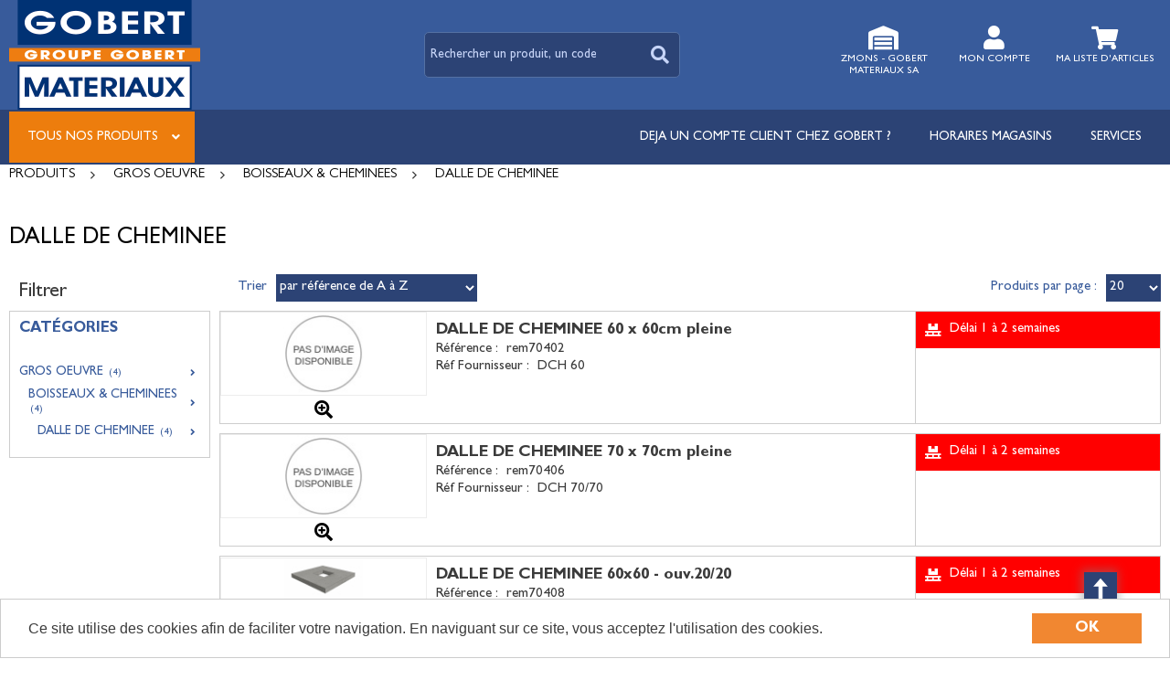

--- FILE ---
content_type: text/html; charset=UTF-8
request_url: https://gobert.groupegobert.com/categorie/dalle-de-cheminee-a_46_05
body_size: 10753
content:
<!DOCTYPE html>
<html  lang="fr" dir="ltr" prefix="content: http://purl.org/rss/1.0/modules/content/  dc: http://purl.org/dc/terms/  foaf: http://xmlns.com/foaf/0.1/  og: http://ogp.me/ns#  rdfs: http://www.w3.org/2000/01/rdf-schema#  schema: http://schema.org/  sioc: http://rdfs.org/sioc/ns#  sioct: http://rdfs.org/sioc/types#  skos: http://www.w3.org/2004/02/skos/core#  xsd: http://www.w3.org/2001/XMLSchema# ">
<head>
  <meta charset="utf-8" />
<style>/* @see https://github.com/aFarkas/lazysizes#broken-image-symbol */.js img.lazyload:not([src]) { visibility: hidden; }/* @see https://github.com/aFarkas/lazysizes#automatically-setting-the-sizes-attribute */.js img.lazyloaded[data-sizes=auto] { display: block; width: 100%; }</style>
<meta name="MobileOptimized" content="width" />
<meta name="HandheldFriendly" content="true" />
<meta name="viewport" content="width=device-width, initial-scale=1.0" />
<link rel="canonical" href="https://gobert.groupegobert.com/categorie/gros-oeuvre/boisseaux-a-cheminees/dalle-de-cheminee-a_46_05" />
<meta name="title" content="DALLE DE CHEMINEE" />
<meta name="description" content="DALLE DE CHEMINEE" />
<meta name="robots" content="index,follow" />
<link rel="shortcut icon" href="/themes/custom/oec_custom/gobert_front/img/favicon.png" type="image/png" />

  <title>DALLE DE CHEMINEE | Open e-commerce</title>
  <meta name="viewport" content="width=device-width, height=device-height, initial-scale=1.0, minimum-scale=1.0, shrink-to-fit=no">
  <meta http-equiv="X-UA-Compatible" content="IE=edge"/><link rel="stylesheet" media="all" href="/ressources/drupal/files/css/css_XIanG8xhcrluI1AucW_mHTAuY84KcR0X4gppAHKYF9Q.css" />
<link rel="stylesheet" media="all" href="/ressources/drupal/files/css/css_p137zHcyyGqkdZxDli_8Kj1ZI99yUCy8VhbpjpPck3Y.css" />
<link rel="stylesheet" media="print" href="/ressources/drupal/files/css/css_cqEfAtMPqMmKOnK5w_wft_FiAuGLUvxvp_ydtxT1h2c.css" />
<link rel="stylesheet" media="all" href="/ressources/drupal/files/css/css_XhIy_L4SOl493nR6bwJue7dNU-m3pqyvL19NfINHeOQ.css" />

  
<!--[if lte IE 8]>
<script src="/ressources/drupal/files/js/js_VtafjXmRvoUgAzqzYTA3Wrjkx9wcWhjP0G4ZnnqRamA.js"></script>
<![endif]-->

</head><body role="document" class="user-logged-out page--module categorie">
  <a href="#main-content" class="visually-hidden focusable">Aller au contenu principal</a>
  
    <div class="dialog-off-canvas-main-canvas" data-off-canvas-main-canvas>
    <div id="app">
  <div class="layout-container" id="oecContent">
          <header class="header-site">                          <div class="header">
            <div class="content flex-fJbetween-fAcenter">
                                <div class="logo" role="banner">
                    <a href="/" title="Accueil Open e-commerce" rel="home" class="flex-fJstart-fAcenter retourAccueil">
              <img src="/themes/custom/oec_custom/gobert_front/img/logo.png" alt="Logo Open e-commerce"/>
        <span class="titre">Open e-commerce</span>
        <span class="slogan"></span>
      </a>      </div>
<div id="block_recherche">
              <the-search inline-template :trigger-recherche="3">
    <div>
      <form class="openweb-recherche-form blockForm" data-drupal-selector="openweb-recherche-form" action="/recherche" method="GET" id="openweb-recherche-form" accept-charset="UTF-8">
  <div class="recherche flex-fJstart-fAcenter">
    <div class="js-form-item form-item js-form-type-search form-item-query js-form-item-query form-no-label">
          <input title="Saisissez ce que vous voulez rechercher" autofocus="true" data-name="main-search" spellcheck="false" data-drupal-selector="edit-query" :value="searchToken" @input="evt=&gt;searchToken=evt.target.value" v-on:keyup="openModal()" type="search" id="edit-query" name="query" size="60" maxlength="60" placeholder="Rechercher un produit, un code EAN..." class="form-search required inputText" required="required" aria-required="true" />

        </div>
  <input autocomplete="off" data-drupal-selector="form-xzjlyatjg7c-o-f5ukp9fwbpi0f-qnvnzpao4n-ddxm" type="hidden" name="form_build_id" value="form-XzjLyATjg7c-o-F5uKp9fwBpi0F-qNVnzpAo4N_ddxM" />
  <input data-drupal-selector="edit-openweb-recherche-form" type="hidden" name="form_id" value="openweb_recherche_form" />
<div data-drupal-selector="edit-actions" class="form-actions js-form-wrapper form-wrapper" id="edit-actions">  <button class="icon-search button js-form-submit form-submit" data-drupal-selector="edit-submit" type="submit" id="edit-submit" name="op" value=""><span>Saisissez votre recherche</span></button>
</div>

</div>

</form>

      <div class="modal_recherche__container">
        <the-search-modal
          v-bind:search-token="searchToken"
          v-bind:show-modal="showModal"
          v-bind:labels="{&quot;placeholderSearch&quot;:&quot;Rechercher un produit, un code EAN...&quot;,&quot;titleSearch&quot;:&quot;Saisissez ce que vous voulez rechercher&quot;,&quot;buttonSearch&quot;:&quot;&lt;span&gt;Saisissez votre recherche&lt;\/span&gt;&quot;,&quot;labelSearch&quot;:&quot; &quot;,&quot;resultLink&quot;:&quot;Voir tous les r\u00e9sultats&quot;,&quot;productTitle&quot;:&quot;PRODUITS&quot;,&quot;categoryTitle&quot;:&quot;CATEGORIES&quot;,&quot;refLibelle&quot;:&quot;R\u00e9f\u00e9rence : &quot;,&quot;stockLibelle&quot;:&quot;Stock : : &quot;,&quot;variantLibelle&quot;:&quot;Cet article existe en plusieurs variantes&quot;,&quot;declinaisonLibelle&quot;:&quot;Cet article existe en plusieurs variantes&quot;,&quot;imageDefault&quot;:&quot;&lt;img src=\&quot;\/themes\/custom\/openweb_front\/img\/defaut_liste.jpg\t\&quot; alt=\&quot;Visuel \u00e0 venir\&quot; title=\&quot;Visuel \u00e0 venir\&quot; \/&gt;&quot;}"
          v-bind:param-array='{&quot;recherche_assistee&quot;:1,&quot;recherche_assistee_nb_char&quot;:&quot;3&quot;,&quot;SHOW_CODE_ARTICLE&quot;:true,&quot;SHOW_STOCK&quot;:&quot;picto&quot;}'
          v-bind:libelle-stock='{&quot;indisponible&quot;:&quot;D\u00e9lai 1 \u00e0 2 semaines&quot;,&quot;enstock&quot;:&quot;En stock&quot;,&quot;quantitelimitee&quot;:&quot;Quantit\u00e9 limit\u00e9e&quot;,&quot;surcommande&quot;:&quot;Sur commande uniquement&quot;}'
          v-if="showModal"
          @close="closeModal()"
        />
      </div>
    </div>
  </the-search>
</div>
  <div id="div_agence" class="divBloc">
      <div class="bloc flex-col-fJcenter-fAcenter icon-arrow-down blocOn">
      <span class="pixel_32 icon-home"></span>
              <p>ZMONS - GOBERT MATERIAUX SA</p>
          </div>
    <div class="blocDetail" id="bloc_agence" style="display: none">
      <span class="icon-cross"></span>
      <p class="txtcenter">
              Magasin :
        <b>Avenue de la Sapinette, 1          <br/>Grand Large - Port de Mons                                          <br/>7000 MONS        </b>
                      <br/><a href="tel:065/39.55.10" title="Télephone">
            <b>065/39.55.10</b></a>                                </p>
              <form class="grid-flex" name="formAgence"
              action="/choixAgence" method="POST">
          <p class="txtcenter">
            <label class="selectIcon icon-home" for="choixAgence">
              <select id="choixAgence" name="codeAgence"
                      onChange="javascript:document.forms[&#039;formAgence&#039;].submit();">
                                  <option
                    value="02">02 GHLIN - GOBERT MATERIAUX SA</option>
                                  <option
                    value="03">03 SOIGNIES - GOBERT MATERIAUX SA</option>
                                  <option
                    value="04">04 ROUCOURT - GOBERT MATERIAUX SA</option>
                                  <option
                    value="05">05 STREPY - GOBERT MATERIAUX SA</option>
                                  <option
                    value="06">06 NIVELLES - GOBERT MATERIAUX SA</option>
                                  <option
                    value="07">07 ANDERLECHT - GOBERT MATERIAUX SA</option>
                                  <option
                    value="08">08 TUBIZE - GOBERT MATERIAUX SA</option>
                                  <option
                    value="09">09 COLFONTAINE - GOBERT MATERIAUX SA</option>
                                  <option
                    value="11">11 MONTIGNIES - GOBERT MATERIAUX SA</option>
                                  <option
                    value="12">12 NOVILLE - GOBERT MATERIAUX SA</option>
                                  <option
                    value="13">13 WEGNEZ - GOBERT MATERIAUX SA</option>
                                  <option
                    value="14">14 NALINNES - GOBERT MATERIAUX SA</option>
                                  <option
                    value="15">15 ATH - GOBERT MATERIAUX SA</option>
                                  <option
                    value="16">16 PECQ - GOBERT MATERIAUX SA</option>
                                  <option
                    value="17">17 WAREMME - GOBERT MATERIAUX SA</option>
                                  <option
                    value="18">18 ANDENNE - GOBERT MATERIAUX SA</option>
                                  <option
                    value="01" selected="selected">ZMONS - GOBERT MATERIAUX SA</option>
                              </select><span class="flex-fJcenter-fAcenter icon-arrowdown"></span>
            </label>
          </p>
          <input type="hidden" name="actionForm" value="1"/>
                      <input name="urlFrom" type="hidden" value="https://gobert.groupegobert.com/categorie/a_46_05"/>
                  </form>
          </div>
  </div>

  <div id="div_connexion" class="divBloc">
    <div class="bloc flex-col-fJcenter-fAcenter icon-arrow-down blocOff" id="connexion">
      <span class="pixel_32 icon-profile"></span>
      <p>MON COMPTE</p>
    </div>
    <div class="blocDetail" id="bloc_connexion" style="display: none">
      <span class="icon-cross"></span>
      <form class="openweb-user-login-form blockForm" data-drupal-selector="openweb-user-login-form" action="/categorie/a_46_05?destination=/categorie/a_46_05" method="post" id="openweb-user-login-form" accept-charset="UTF-8">
  <div class="js-form-item form-item inputTextbox js-form-type-textfield form-item-name js-form-item-name">
      <label for="edit-name" class="js-form-required form-required">Identifiant</label>
          <input autocorrect="none" autocapitalize="none" spellcheck="false" class="identification form-text required inputText" data-drupal-selector="edit-name" type="text" id="edit-name" name="name" value="" size="15" maxlength="60" placeholder="Identifiant" required="required" aria-required="true" />

        </div>
<div class="js-form-item form-item js-form-type-password form-item-pass js-form-item-pass">
      <label for="edit-pass" class="js-form-required form-required">Mot de passe</label>
          <input class="identification form-text required" data-drupal-selector="edit-pass" type="password" id="edit-pass" name="pass" size="15" maxlength="128" placeholder="Mot de passe" required="required" aria-required="true" />

        </div>
  <input autocomplete="off" data-drupal-selector="form-194aludiu-t4ctbeeyt-qzkinizjfsm8rwhgqmel0ss" type="hidden" name="form_build_id" value="form-194AlUdiu_t4CtBeeYT_QZKINiZJFSm8RWHgQMel0ss" />
  <input data-drupal-selector="edit-openweb-user-login-form" type="hidden" name="form_id" value="openweb_user_login_form" />
<div data-drupal-selector="edit-actions" class="form-actions js-form-wrapper form-wrapper" id="edit-actions">      <button class="buttonIcon icon-login button js-form-submit form-submit" data-drupal-selector="edit-submit" type="submit" id="edit-submit" name="op" value="">Se connecter</button>
  </div>

</form>
<ul><li><a href="/user/password" title="Envoyer les instructions de réinitialisation par courriel." class="txtright">Mot de passe oublié ?</a></li></ul>
          </div>
  </div>


  <div id="div_panier" class="divBloc" xmlns="http://www.w3.org/1999/html">  <div class="bloc flex-col-fJcenter-fAcenter icon-arrow-down blocOff" id="selection_panier">
    <span class="pixel_32 icon-caddie"></span>    <p class="flex-col-fJbetween-fAcenter">
      <span class="caddyName">Ma liste d'articles</span></p>
  </div>
  <div class="blocDetail" id="bloc_panier" style="display: none">
    <span class="icon-cross"></span>
    <div class="flex-fJbetween-fAcenter">
              <span class="labelIcon"><span class="icon-caddie"></span></span>
                      </div>
    <div id="bloc_panierSelection" class="flex-col" style="display: none">
          </div>
    <div id="bloc_panierDetail" class="flex-col">
              <p class="noArticlePanier">Aucun article dans votre panier</p>
                        <form name="formPanier-" action="/openweb/redirect/produit_panier_ajoute"
            method="POST">
        <input type="hidden" name="valider" value="false"/>
        <input type="hidden" name="idPanier" value=""/>
        <div class="menu_liens flex-fJbetween-fAcenter">
          <a href="/panier" class="buttonIcon icon-caddie">Consulter</a>
                  </div>
      </form>
    </div>
  </div>
</div>



            </div>
          </div>
                          <div id="navigation">
            <div class="icon-nav flex-fJcenter-fAcenter" id="menuIcon"></div>
            <div id="menuNav">
              <nav id="menu">
                <div class="content flex-fJbetween-fAcenter" id="menuContent">
                                <div id="menuPLV" class="survol menuVT">
      <a id="show_catalogMenu"       class="flex-fJcenter-fAcenter navSite navSiteActive">Tous nos produits</a>
        <the-menu-categories inline-template
      v-bind:activites="[&quot;A&quot;,&quot;B&quot;,&quot;C&quot;,&quot;D&quot;,&quot;E&quot;,&quot;F&quot;,&quot;G&quot;,&quot;H&quot;,&quot;I&quot;,&quot;P&quot;,&quot;W&quot;]"
      v-bind:first-code="'A'"
      v-bind:current-code="'A'"
      v-bind:xml-data-version="4211"
      v-bind:cache-key="'5a9133d07add853d04833281ea7161a7'"
      v-bind:niveau-max="2"
      v-bind:plv-casse="'maj'"
      v-bind:plv-affichage="'VT'"
      v-bind:plv-ouverture="'survol'">
      <div id="catalogMenu" :class="'catalogMenu' + plvAffichage" v-show="plvAffichage == 'HZ'">
        <div :class="plvAffichage == 'HZ' ? 'flex-col-fJstart-fAstart' : 'flex-fJstart-fAstretch'">
          <span v-if="plvOuverture == 'clic' && plvAffichage == 'VT'" class="icon-cross pixel_32"
                v-on:click="toggle(plvAffichage)"></span>
          <div class="menuProduit_categories" :class="plvAffichage == 'HZ' ? 'flex-fJbetween-fAcenter' : ''">
                                                                <a  class="menu icon-arrow-right flex-fJstart-fAcenter menuActive" href="/categorie/gros-oeuvre-a"
                                                v-on:mouseover="loadSubMenu($event)" id="js_A"
                                :class="{ menuHover: this.activite === 'A' }"                title="GROS OEUVRE"><span>GROS OEUVRE </span>
              </a>
                                        <a  class="menu icon-arrow-right flex-fJstart-fAcenter" href="/categorie/plafonnage-enduits-exterieurs-b"
                                                v-on:mouseover="loadSubMenu($event)" id="js_B"
                                :class="{ menuHover: this.activite === 'B' }"                title="PLAFONNAGE - ENDUITS EXTERIEURS"><span>PLAFONNAGE - ENDUITS EXTERIEURS </span>
              </a>
                                        <a  class="menu icon-arrow-right flex-fJstart-fAcenter" href="/categorie/isolation-c"
                                                v-on:mouseover="loadSubMenu($event)" id="js_C"
                                :class="{ menuHover: this.activite === 'C' }"                title="ISOLATION"><span>ISOLATION </span>
              </a>
                                        <a  class="menu icon-arrow-right flex-fJstart-fAcenter" href="/categorie/bois-a-panneaux-d"
                                                v-on:mouseover="loadSubMenu($event)" id="js_D"
                                :class="{ menuHover: this.activite === 'D' }"                title="BOIS &amp; PANNEAUX"><span>BOIS &amp; PANNEAUX </span>
              </a>
                                        <a  class="menu icon-arrow-right flex-fJstart-fAcenter" href="/categorie/toiture-a-element-facade-e"
                                                v-on:mouseover="loadSubMenu($event)" id="js_E"
                                :class="{ menuHover: this.activite === 'E' }"                title="TOITURE &amp; ELEMENT FACADE"><span>TOITURE &amp; ELEMENT FACADE </span>
              </a>
                                        <a  class="menu icon-arrow-right flex-fJstart-fAcenter" href="/categorie/assainissement-f"
                                                v-on:mouseover="loadSubMenu($event)" id="js_F"
                                :class="{ menuHover: this.activite === 'F' }"                title="ASSAINISSEMENT"><span>ASSAINISSEMENT </span>
              </a>
                                        <a  class="menu icon-arrow-right flex-fJstart-fAcenter" href="/categorie/amenagement-exterieur-g"
                                                v-on:mouseover="loadSubMenu($event)" id="js_G"
                                :class="{ menuHover: this.activite === 'G' }"                title="AMENAGEMENT EXTERIEUR"><span>AMENAGEMENT EXTERIEUR </span>
              </a>
                                        <a  class="menu icon-arrow-right flex-fJstart-fAcenter" href="/categorie/amenagement-interieur-h"
                                                v-on:mouseover="loadSubMenu($event)" id="js_H"
                                :class="{ menuHover: this.activite === 'H' }"                title="AMENAGEMENT INTERIEUR"><span>AMENAGEMENT INTERIEUR </span>
              </a>
                                        <a  class="menu icon-arrow-right flex-fJstart-fAcenter" href="/categorie/faconnage-i"
                                                v-on:mouseover="loadSubMenu($event)" id="js_I"
                                :class="{ menuHover: this.activite === 'I' }"                title="FACONNAGE"><span>FACONNAGE </span>
              </a>
                                        <a  class="menu icon-arrow-right flex-fJstart-fAcenter" href="/categorie/brico-p"
                                                v-on:mouseover="loadSubMenu($event)" id="js_P"
                                :class="{ menuHover: this.activite === 'P' }"                title="BRICO"><span>BRICO </span>
              </a>
                                        <a  class="menu icon-arrow-right flex-fJstart-fAcenter" href="/categorie/loc-caut-mat-pal-w"
                                                v-on:mouseover="loadSubMenu($event)" id="js_W"
                                :class="{ menuHover: this.activite === 'W' }"                title="LOC/CAUT MAT- PAL"><span>LOC/CAUT MAT- PAL </span>
              </a>
                      </div>
                      <div v-if="menus" class="menuProduit_activites"
                 :class="{'withImage' : menus.data.OPTIONS.SHOW_IMAGE_MENU && menus.data.OPTIONS.IMAGE != ''}">
              <img v-if="menus.data.OPTIONS.SHOW_IMAGE_MENU && menus.data.OPTIONS.IMAGE != ''" :src="menus.data.OPTIONS.IMAGE"/>
              <div v-if="menus.data.PLAN_VENTE" :key="menus.activite" class="menuProduit_activite"
                   :class="{ 'content' : (plvAffichage == 'HZ') }">
                <span v-if="plvOuverture == 'clic' && plvAffichage == 'HZ'" class="icon-cross pixel_32"
                      v-on:click="toggle(plvAffichage)"></span>
                <div v-for="child in menus.data.PLAN_VENTE" class="menuProduit_famille_container" :class="'plv_' + child.CODE">
                  <p class="menuProduit_famille_titre"
                     :class="{'withPicto' : child.OPTIONS.SHOW_PICTO_MENU && child.OPTIONS.PICTO != ''}">
                    <a class="menu_niv2" :href="child.LIEN"
                       :title="getLibelleCasse(child.LIBELLE,plvCasse)">
                      <img v-if="child.OPTIONS.SHOW_PICTO_MENU && child.OPTIONS.PICTO != ''" :src="child.OPTIONS.PICTO"/>
                      <span v-html="getLibelleCasse(child.LIBELLE,plvCasse)"></span></a>
                  </p>
                  <div class="menuProduit_famille"
                       v-if="niveauMax > 1 && child.PLAN_VENTE && child.PLAN_VENTE.length > 0">
                    <template v-for="subChild in child.PLAN_VENTE">
                      <p><a class="menu_niv3" :href="subChild.LIEN"
                            :title="getLibelleCasse(subChild.LIBELLE,plvCasse)"
                            v-html="getLibelleCasse(subChild.LIBELLE,plvCasse)"></a></p>
                      <div class="menuProduit_ssfamille"
                           v-if="niveauMax > 2 && subChild.PLAN_VENTE && subChild.PLAN_VENTE.length > 0">
                        <template v-for="subSubChild in subChild.PLAN_VENTE">
                          <p><a class="menu_niv4" :href="subSubChild.LIEN"
                                :title="getLibelleCasse(subSubChild.LIBELLE,plvCasse)"
                                v-html="getLibelleCasse(subSubChild.LIBELLE,plvCasse)"></a></p>
                          <div class="menuProduit_ssfamille"
                               v-if="niveauMax > 3 && subSubChild.PLAN_VENTE && subSubChild.PLAN_VENTE.length > 0">
                            <template v-for="subsubSubChild in subSubChild.PLAN_VENTE">
                              <p><a class="menu_niv5" :href="subSubSubChild.LIEN"
                                    :title="getLibelleCasse(subSubSubChild.LIBELLE,plvCasse)"
                                    v-html="getLibelleCasse(subSubSubChild.LIBELLE,plvCasse)"></a></p>
                              <div class="menuProduit_ssfamille"
                                   v-if="niveauMax > 4 && subSubSubChild.PLAN_VENTE && subSubSubChild.PLAN_VENTE.length > 0">
                                <template v-for="subsubSubSubChild in subSubSubChild.PLAN_VENTE">
                                  <p><a class="menu_niv6" :href="subsubSubSubChild.LIEN"
                                        :title="getLibelleCasse(subsubSubSubChild.LIBELLE,plvCasse)"
                                        v-html="getLibelleCasse(subsubSubSubChild.LIBELLE,plvCasse)"></a></p>
                                </template>
                              </div>
                            </template>
                          </div>
                        </template>
                      </div>
                    </template>
                  </div>
                </div>
              </div>
            </div>
            <div v-else-if="fetching" class="menuProduit_activites">
              <div class="menuProduit_empty">Chargement...</div>
            </div>
            <div v-else class="menuProduit_activites">
              <div class="menuProduit_empty">Aucune catégorie disponible</div>
            </div>
                  </div>
      </div>
    </the-menu-categories>
  </div>


  <div id="block-gobert-front-main-menu" class="flex-fJstart-fAcenter mainMenu menu-main">
                      
              <a href="https://www.groupegobert.com/catalogue-en-ligne/" class="menu navSite flex-fJcenter-fAcenter"
           title="Déjà client Gobert Matériaux ? Cliquez ici et complétez le formulaire. Vous recevrez un Login et un Mot de passe dans les 48h ouvrables afin de bénéficier de votre tarif et conditions particulières."           target="_blank" >DEJA UN COMPTE CLIENT CHEZ GOBERT ?</a>
                                  
              <a href="https://www.groupegobert.com/magasins/" class="menu navSite flex-fJcenter-fAcenter"
                     target="_blank" >Horaires magasins</a>
                                  
              <a href="https://www.groupegobert.com/services/" class="menu navSite flex-fJcenter-fAcenter"
                     target="_blank" >Services</a>
                        
</div>


                </div>
                              </nav>
            </div>
          </div>
                <div id="modalMobile" class="flex-fJcenter-fAcenter"
             style="display: none"></div>
      </header>
    
    <a id="main-content" tabindex="-1"></a>    <main>
          <div data-drupal-messages-fallback class="hidden"></div><div id="catalogContent">  <script type="application/ld+json">{"@context":"http://schema.org","@type":"BreadcrumbList","itemListElement":[{"@type":"ListItem","position":1,"name":"Produits","item":"https://gobert.groupegobert.com"},{"@type":"ListItem","position":2,"name":"GROS OEUVRE","item":"https://gobert.groupegobert.com/categorie/gros-oeuvre-a"},{"@type":"ListItem","position":3,"name":"BOISSEAUX & CHEMINEES","item":"https://gobert.groupegobert.com/categorie/gros-oeuvre/boisseaux-a-cheminees-a_46"},{"@type":"ListItem","position":4,"name":"DALLE DE CHEMINEE","item":"https://gobert.groupegobert.com/categorie/gros-oeuvre/boisseaux-a-cheminees/dalle-de-cheminee-a_46_05"}]}</script>      <p id="parentLink"><a href="/categorie/gros-oeuvre/boisseaux-a-cheminees-a_46" class="flex-fJcenter-fAcenter icon-arrow2-left"><span>BOISSEAUX &amp; CHEMINEES</span></a></p>
<nav class="breadcrumb" role="navigation" aria-labelledby="system-breadcrumb">
  <div class="content">
    <a href="https://gobert.groupegobert.com/" title="PRODUITS"><span>PRODUITS</span></a>
                          <a href="/categorie/gros-oeuvre-a" title="GROS OEUVRE"><span>GROS OEUVRE</span></a>                      <a href="/categorie/gros-oeuvre/boisseaux-a-cheminees-a_46" title="BOISSEAUX &amp;amp; CHEMINEES"><span>BOISSEAUX &amp; CHEMINEES</span></a>                      <span title="DALLE DE CHEMINEE">DALLE DE CHEMINEE</span>
                        </div>
</nav>

        <div class="categoryEntete">
        <div class="catalogTitle">
          <div class="pageTitle">
  <div class="content flex-fJbetween-fAcenter">
    <h1>DALLE DE CHEMINEE</h1>          </div>
</div>

    </div>
                  </div>

              <div class="content flex-fJbetween" id="listeProduits">
      <form name="formFilter" method="GET" action="/categorie/a_46_05">  <input type="hidden" name="FamNeg" value="A_46_05"/>
      <input type="hidden" name="" value="CODEARTICLE_ASC" />
  <div class="catalogFacet">
    <div class="flex-fJbetween-fAcenter catalogFacetTitle">
    <p class="title_h3">Filtrer</p>
        </div>
    <div class="facetForm flex-col">
                                        <fieldset class="plv">
  <legend>Catégories</legend>
  <div>
    <ul class="filter_plv filter_codesFamilles flex-col">
                    <li>
        <ul>
        <li class="icon-arrow-right niv_1 plv_A selected"> <label class="menu_filter" id="codesFamilles-A">  <input type="radio" name="filter_codesFamilles[]" value="A"/><span class="uppercase" title="GROS OEUVRE">GROS OEUVRE <small>(4)</small></span></label></li>        <li class="icon-arrow-right niv_2 plv_A_46 selected"> <label class="menu_filter" id="codesFamilles-A_46">  <input type="radio" name="filter_codesFamilles[]" value="A_46"/><span class="uppercase" title="BOISSEAUX &amp; CHEMINEES">BOISSEAUX & CHEMINEES <small>(4)</small></span></label></li>        <li class="icon-arrow-right niv_3 plv_A_46_05 selected"> <label class="menu_filter" id="codesFamilles-A_46_05">  <input type="radio" name="filter_codesFamilles[]" value="A_46_05" checked="checked"/><span class="uppercase" title="DALLE DE CHEMINEE">DALLE DE CHEMINEE <small>(4)</small></span></label></li>        </ul>
      </li>
            </ul>
      </div>
</fieldset>


                                                                                                                </div>
  </div>
</form>

  <div class="catalogDetail">
        <div class="productsFilter flex-fJbetween-fAcenter">
      <div class="flex-fJbetween-fAcenter" id="facetIcon">
      <span class="flex-fJbetween-fAcenter"><span class="icon-filter"></span></span>
      <label>Affinez</label>
    </div>
    <div class="productsSorting">
      <form name="formTri" action="/categorie/a_46_05">
      <div class="flex-fJbetween-fAcenter">
        <label for="js_productsSorting"> Trier</label>
        <select name="sort" id="js_productsSorting">
                      <option value="PERTINENCE_ASC">par pertinence</option>
                      <option value="DESIGNATION_ASC">par libellé de A à Z</option>
                      <option value="DESIGNATION_DESC">par libellé de Z à A</option>
                      <option value="TARIF_ASC">du moins cher au plus cher</option>
                      <option value="TARIF_DESC">du plus cher au moins cher</option>
                      <option value="CODEARTICLE_ASC" selected="selected">par référence de A à Z</option>
                      <option value="CODEARTICLE_DESC">par référence de Z à A</option>
                  </select>
              </div>
    </form>
    </div>
      
    <div class="flex-fJbetween-fAcenter productsPerPage" id="nbParPage">
    <label for="js_preferenceNbLignes">Produits par page :</label>
    <select name="preferenceNbLignes" id="js_preferenceNbLignes">
              <option           value="10">10</option>
              <option  selected=selected          value="20">20</option>
              <option           value="50">50</option>
          </select>
  </div>
  </div>

    <div class="productsList">
      <form name="" action="" method="POST"
            enctype="multipart/form-data">
                              <article class="catalogArticle flex-fJbetween" data-link="https://gobert.groupegobert.com/produit/dalle-de-cheminee-60-x-60cm-pleine-cmVtNzA0MDI=" title="Voir le détail">
  <div class="ligneArticle_image flex-col-fJcenter-fAcenter">
                                        <span class="js_articleLink mainImage flex-fJcenter-fAcenter showZoom"
          data-image="/ressources/images/articles/Zoom/PAS IMAGE.jpg" data-libel="DALLE DE CHEMINEE 60 x 60cm pleine" data-titre="DALLE DE CHEMINEE 60 x 60cm pleine"
          data-fermer='<span class="icon-cross pixel_16"></span>'>
      <img src="" data-src="/ressources/images/articles/Miniatures/PAS IMAGE.jpg" rel="preload" class="lazyload"
           alt="DALLE DE CHEMINEE 60 x 60cm pleine" title="DALLE DE CHEMINEE 60 x 60cm pleine"  />
          </span>
  <div class="js_articleLink pictosLinks flex-wrap-fJstart-fAcenter">
                  <span class="showZoom flex-fJcenter-fAcenter"
              data-image="/ressources/images/articles/Zoom/PAS IMAGE.jpg"
              data-libel="DALLE DE CHEMINEE 60 x 60cm pleine" data-titre="DALLE DE CHEMINEE 60 x 60cm pleine"
              data-fermer='<span class="icon-cross pixel_16"></span>'>
                  <img src="/ressources/images/zoom-80px.png"
                alt="Zoom" title="Zoom" />
                </span>
            </div>

  </div>
  <div class="ligneArticle_detail flex-fJbetween-fAstart">
        <div class="produitDescriptif">
          <a class="title" href="https://gobert.groupegobert.com/produit/dalle-de-cheminee-60-x-60cm-pleine-cmVtNzA0MDI="><h2>                                                <span class="ligneArticle_desi1"> DALLE DE CHEMINEE 60 x 60cm pleine </span>            
    </h2></a>
                                      <p class="optionText produitCaracteristique">
    <span class="infoTitre">Référence : </span>    <span class="infoDetail">rem70402</span>
</p>
                                  <p class="optionText produitCaracteristique">
    <span class="infoTitre">Réf fournisseur : </span>    <span class="infoDetail">DCH 60</span>
</p>
          
    </div>

      </div>
    <div class="ligneArticle_tarif flex-col-fJbetween-fAstretch">
                          <div class="produitStock">
                <div class="blocStock">
              <p class="updateStock stock_indisponible flex-col-fJbetween-fAstretch"><span class="libelleStock">Délai 1 à 2 semaines</span><span class="pictoStock flex-fJstart-fAcenter" title='Délai 1 à 2 semaines'>
        <span></span><span></span><span></span>
      </span>
      </p>      </div>
  
                    
      </div>
          </div>
</article>

                      <article class="catalogArticle flex-fJbetween" data-link="https://gobert.groupegobert.com/produit/dalle-de-cheminee-70-x-70cm-pleine-cmVtNzA0MDY=" title="Voir le détail">
  <div class="ligneArticle_image flex-col-fJcenter-fAcenter">
                                        <span class="js_articleLink mainImage flex-fJcenter-fAcenter showZoom"
          data-image="/ressources/images/articles/Zoom/PAS IMAGE.jpg" data-libel="DALLE DE CHEMINEE 70 x 70cm pleine" data-titre="DALLE DE CHEMINEE 70 x 70cm pleine"
          data-fermer='<span class="icon-cross pixel_16"></span>'>
      <img src="" data-src="/ressources/images/articles/Miniatures/PAS IMAGE.jpg" rel="preload" class="lazyload"
           alt="DALLE DE CHEMINEE 70 x 70cm pleine" title="DALLE DE CHEMINEE 70 x 70cm pleine"  />
          </span>
  <div class="js_articleLink pictosLinks flex-wrap-fJstart-fAcenter">
                  <span class="showZoom flex-fJcenter-fAcenter"
              data-image="/ressources/images/articles/Zoom/PAS IMAGE.jpg"
              data-libel="DALLE DE CHEMINEE 70 x 70cm pleine" data-titre="DALLE DE CHEMINEE 70 x 70cm pleine"
              data-fermer='<span class="icon-cross pixel_16"></span>'>
                  <img src="/ressources/images/zoom-80px.png"
                alt="Zoom" title="Zoom" />
                </span>
            </div>

  </div>
  <div class="ligneArticle_detail flex-fJbetween-fAstart">
        <div class="produitDescriptif">
          <a class="title" href="https://gobert.groupegobert.com/produit/dalle-de-cheminee-70-x-70cm-pleine-cmVtNzA0MDY="><h2>                                                <span class="ligneArticle_desi1"> DALLE DE CHEMINEE 70 x 70cm pleine </span>            
    </h2></a>
                                      <p class="optionText produitCaracteristique">
    <span class="infoTitre">Référence : </span>    <span class="infoDetail">rem70406</span>
</p>
                                  <p class="optionText produitCaracteristique">
    <span class="infoTitre">Réf fournisseur : </span>    <span class="infoDetail">DCH 70/70</span>
</p>
          
    </div>

      </div>
    <div class="ligneArticle_tarif flex-col-fJbetween-fAstretch">
                          <div class="produitStock">
                <div class="blocStock">
              <p class="updateStock stock_indisponible flex-col-fJbetween-fAstretch"><span class="libelleStock">Délai 1 à 2 semaines</span><span class="pictoStock flex-fJstart-fAcenter" title='Délai 1 à 2 semaines'>
        <span></span><span></span><span></span>
      </span>
      </p>      </div>
  
                    
      </div>
          </div>
</article>

                      <article class="catalogArticle flex-fJbetween" data-link="https://gobert.groupegobert.com/produit/dalle-de-cheminee-60x60-ouv-20-20-cmVtNzA0MDg=" title="Voir le détail">
  <div class="ligneArticle_image flex-col-fJcenter-fAcenter">
                                        <span class="js_articleLink mainImage flex-fJcenter-fAcenter showZoom"
          data-image="/ressources/images/articles/Zoom/REMACLEDALLECHE.jpg" data-libel="DALLE DE CHEMINEE 60x60 - ouv.20/20" data-titre="DALLE DE CHEMINEE 60x60 - ouv.20/20"
          data-fermer='<span class="icon-cross pixel_16"></span>'>
      <img src="" data-src="/ressources/images/articles/Miniatures/REMACLEDALLECHE.jpg" rel="preload" class="lazyload"
           alt="DALLE DE CHEMINEE 60x60 - ouv.20/20" title="DALLE DE CHEMINEE 60x60 - ouv.20/20"  />
          </span>
  <div class="js_articleLink pictosLinks flex-wrap-fJstart-fAcenter">
                  <span class="showZoom flex-fJcenter-fAcenter"
              data-image="/ressources/images/articles/Zoom/REMACLEDALLECHE.jpg"
              data-libel="DALLE DE CHEMINEE 60x60 - ouv.20/20" data-titre="DALLE DE CHEMINEE 60x60 - ouv.20/20"
              data-fermer='<span class="icon-cross pixel_16"></span>'>
                  <img src="/ressources/images/zoom-80px.png"
                alt="Zoom" title="Zoom" />
                </span>
                        <a href="/ressources/images/articles/Fiches_techniques/REMACLE DALLE DE CHEMINEE.pdf" target="_blank"
           title="Fiche technique">
                      <img src="/ressources/images/doc-80px.png"
               alt="Fiche technique" title="Fiche technique"/>
                  </a>
            </div>

  </div>
  <div class="ligneArticle_detail flex-fJbetween-fAstart">
        <div class="produitDescriptif">
          <a class="title" href="https://gobert.groupegobert.com/produit/dalle-de-cheminee-60x60-ouv-20-20-cmVtNzA0MDg="><h2>                                                <span class="ligneArticle_desi1"> DALLE DE CHEMINEE 60x60 - ouv.20/20 </span>            
    </h2></a>
                                      <p class="optionText produitCaracteristique">
    <span class="infoTitre">Référence : </span>    <span class="infoDetail">rem70408</span>
</p>
                                  <p class="optionText produitCaracteristique">
    <span class="infoTitre">Réf fournisseur : </span>    <span class="infoDetail">260633</span>
</p>
          
    </div>

      </div>
    <div class="ligneArticle_tarif flex-col-fJbetween-fAstretch">
                          <div class="produitStock">
                <div class="blocStock">
              <p class="updateStock stock_indisponible flex-col-fJbetween-fAstretch"><span class="libelleStock">Délai 1 à 2 semaines</span><span class="pictoStock flex-fJstart-fAcenter" title='Délai 1 à 2 semaines'>
        <span></span><span></span><span></span>
      </span>
      </p>      </div>
  
                    
      </div>
          </div>
</article>

                      <article class="catalogArticle flex-fJbetween" data-link="https://gobert.groupegobert.com/produit/dalle-de-cheminee-70x70-ouv-20-20-cmVtNzA0MTI=" title="Voir le détail">
  <div class="ligneArticle_image flex-col-fJcenter-fAcenter">
                                        <span class="js_articleLink mainImage flex-fJcenter-fAcenter showZoom"
          data-image="/ressources/images/articles/Zoom/REMACLEDALLECHE.jpg" data-libel="DALLE DE CHEMINEE 70x70 - ouv.20/20" data-titre="DALLE DE CHEMINEE 70x70 - ouv.20/20"
          data-fermer='<span class="icon-cross pixel_16"></span>'>
      <img src="" data-src="/ressources/images/articles/Miniatures/REMACLEDALLECHE.jpg" rel="preload" class="lazyload"
           alt="DALLE DE CHEMINEE 70x70 - ouv.20/20" title="DALLE DE CHEMINEE 70x70 - ouv.20/20"  />
          </span>
  <div class="js_articleLink pictosLinks flex-wrap-fJstart-fAcenter">
                  <span class="showZoom flex-fJcenter-fAcenter"
              data-image="/ressources/images/articles/Zoom/REMACLEDALLECHE.jpg"
              data-libel="DALLE DE CHEMINEE 70x70 - ouv.20/20" data-titre="DALLE DE CHEMINEE 70x70 - ouv.20/20"
              data-fermer='<span class="icon-cross pixel_16"></span>'>
                  <img src="/ressources/images/zoom-80px.png"
                alt="Zoom" title="Zoom" />
                </span>
                        <a href="/ressources/images/articles/Fiches_techniques/REMACLE DALLE DE CHEMINEE.pdf" target="_blank"
           title="Fiche technique">
                      <img src="/ressources/images/doc-80px.png"
               alt="Fiche technique" title="Fiche technique"/>
                  </a>
            </div>

  </div>
  <div class="ligneArticle_detail flex-fJbetween-fAstart">
        <div class="produitDescriptif">
          <a class="title" href="https://gobert.groupegobert.com/produit/dalle-de-cheminee-70x70-ouv-20-20-cmVtNzA0MTI="><h2>                                                <span class="ligneArticle_desi1"> DALLE DE CHEMINEE 70x70 - ouv.20/20 </span>            
    </h2></a>
                                      <p class="optionText produitCaracteristique">
    <span class="infoTitre">Référence : </span>    <span class="infoDetail">rem70412</span>
</p>
                                  <p class="optionText produitCaracteristique">
    <span class="infoTitre">Réf fournisseur : </span>    <span class="infoDetail">260634</span>
</p>
          
    </div>

      </div>
    <div class="ligneArticle_tarif flex-col-fJbetween-fAstretch">
                          <div class="produitStock">
                <div class="blocStock">
              <p class="updateStock stock_indisponible flex-col-fJbetween-fAstretch"><span class="libelleStock">Délai 1 à 2 semaines</span><span class="pictoStock flex-fJstart-fAcenter" title='Délai 1 à 2 semaines'>
        <span></span><span></span><span></span>
      </span>
      </p>      </div>
  
                    
      </div>
          </div>
</article>

              </form>
    </div>
        
  </div>
</div>

        
</div>


    </main>

    
    
          <footer class="footer-site">
                          <div class="footerSecond">
                  <div id="block-pieddepage" class="menuFooterHz">
                  <div class="content flex-fJcenter-fAcenter menu-footer">
                            <span>Copyright © 2019 Groupe Gobert</span>
                    <span class="separator"></span>                              <a href="https://gobert.groupegobert.com/node/44"  title="Politique de confidentialité" target="_blank" >Conditions générales de vente</a>
                      <span class="separator"></span>                              <a href="https://gobert.groupegobert.com/node/43"  title="Politique de c" target="_blank" >Politique de confidentialité</a>
                      <span class="separator"></span>                              <a href="https://www.groupegobert.com/contact/"  title="contactez-nous" target="_blank" >Contact</a>
                                      </div>
    
</div>



          </div>
              </footer>
      </div>
  <div id="modal" class="flex-fJcenter-fAcenter" style="display: none"></div>
  <p id="js_returnUp" class="icon-return_up"></p>
</div>


  </div>

  
  <script type="application/json" data-drupal-selector="drupal-settings-json">{"path":{"baseUrl":"\/","scriptPath":null,"pathPrefix":"","currentPath":"categorie\/a_46_05","currentPathIsAdmin":false,"isFront":false,"currentLanguage":"fr"},"pluralDelimiter":"\u0003","suppressDeprecationErrors":true,"cookieconsent":{"message":"Ce site utilise des cookies afin de faciliter votre navigation. En naviguant sur ce site, vous acceptez l\u0027utilisation des cookies.","dismiss":"OK","learnMore":"","link":"","path":"\/","expiry":365,"target":"_self","domain":".gobert.groupegobert.com","markup":"\u003Cdiv class=\u0022cc_banner cc_container cc_container--open\u0022\u003E\n    \u003Ca href=\u0022#null\u0022 data-cc-event=\u0022click:dismiss\u0022 target=\u0022_blank\u0022 class=\u0022cc_btn cc_btn_accept_all\u0022\u003EOK\u003C\/a\u003E\n    \u003Cp class=\u0022cc_message\u0022\u003E\n        Ce site utilise des cookies afin de faciliter votre navigation. En naviguant sur ce site, vous acceptez l\u0027utilisation des cookies.        \u003Ca data-cc-if=\u0022options.link\u0022 target=\u0022_self\u0022 class=\u0022cc_more_info\u0022 href=\u0022\u0022\u003E\u003C\/a\u003E\n    \u003C\/p\u003E\n\u003C\/div\u003E","container":null,"theme":false},"lazy":{"lazysizes":{"lazyClass":"lazyload","loadedClass":"lazyloaded","loadingClass":"lazyloading","preloadClass":"lazypreload","errorClass":"lazyerror","autosizesClass":"lazyautosizes","srcAttr":"data-src","srcsetAttr":"data-srcset","sizesAttr":"data-sizes","minSize":40,"customMedia":[],"init":true,"expFactor":1.5,"hFac":0.8,"loadMode":2,"loadHidden":true,"ricTimeout":0,"throttleDelay":125,"plugins":[]},"placeholderSrc":"","preferNative":false,"minified":true,"libraryPath":"\/libraries\/lazysizes"},"articles":[{"ARTICLE":{"DESIGNATION":{"CASSE":"def","IS_DESI_COM":false,"DESI_COM":"","FULL_DESIGNATION":"DALLE DE CHEMINEE 60 x 60cm pleine","AFFICHAGE":{"1":{"1":"DALLE DE CHEMINEE 60 x 60cm pleine"}}},"CODE_ARTICLE":"rem70402","CODE_DECLINAISON":"","HIDDEN_CODE_ARTICLE":"rem70402","HIDDEN_CODE_DECLINAISON":"","REF_FOURN":"DCH 60","UNITE_TARIF":"PCE","UNITE_STOCK":"PCE","UNITE_PREPA":"PCE","COEF_CONV":"1","CDT":{"1":{"CONDITIONNEMENT":"10"},"2":{"CONDITIONNEMENT":"0"},"COND_DIVISIBLE":true},"UNITE_DIMENSION":"mm","SHOW_COND_PREPA":false,"SHOW_DIM_LIST":false,"DECLINAISON_DYNAMIQUE":"0","DECLINAISON_DYNAMIQUE_LIBELLE":null,"CLASS":{"DIVISIBLE":"js-nonDivisible","STEPS":"0.01","MAX":"99"},"HAS_EMBALLAGES":false,"IS_PRESTATION":false,"dimensionsVariables":"0","IS_VARIANT":false,"STOCK":{"AFFICHAGE":"picto","UNITE_STOCK":"PCE","NB_STOCK":"0","INFO_STOCK":"indisponible","INFO_STOCK_LIB":"OutOfStock","DEPOTS":{"COUNT":"13"}},"LIEN_FICHE":"https:\/\/gobert.groupegobert.com\/produit\/dalle-de-cheminee-60-x-60cm-pleine-cmVtNzA0MDI="},"PARAMS":{"CODE_AGENCE":"01","CDE_ALLOWED":false,"SHOW_STARTING_PRICE":false,"SHOW_ARTICLE_BREADCRUMB":false,"SHOW_CROSS_SELL":false,"SHOW_REGROUPEMENT_TABLEAU":false,"SHOW_STOCK":"picto","SHOW_ARTICLE_COMMANDE":false,"SHOW_COMMANDE_FOURNISSEUR":false,"SHOW_DELAI_REAPPRO":false,"SHOW_DECLINAISON_DESIGNATION2":false,"SHOW_ARTICLE_CONTACT":false,"HAS_INFOS_STOCK":false,"HAS_PRESTATION":false,"SHOW_PROMO_LABEL":true,"SHOW_PROMO_MONTANT":"both","SHOW_UNITE_TARIF":false,"SHOW_PRIX_HT":false,"SHOW_PRIX_TTC":false,"SHOW_CODE_ARTICLE":true,"SHOW_PRIX_PUBLIC":false,"SHOW_PRIX_PERSO":true},"SAISIE":{"MODE_SAISIE":"AUCUN","QUANTITE":0},"OPTIONS":{"haut":{"2":{"DESIGNATION":"R\u00e9f\u00e9rence","VALEUR":"rem70402","TYPE":"text","ICONE":null,"ORDRE":"2","TOOLTIP":"","BUILTIN":1,"SHOW_TITLE":1,"MINIATURE":null,"COMPLEMENT":""},"3":{"DESIGNATION":"R\u00e9f fournisseur","VALEUR":"DCH 60","TYPE":"text","ICONE":null,"ORDRE":"3","TOOLTIP":"","BUILTIN":1,"SHOW_TITLE":1,"MINIATURE":null,"COMPLEMENT":""}},"builtin":{"MINIATURE":{"DESIGNATION":"Miniature","VALEUR":"\/images\/articles\/Miniatures\/PAS IMAGE.jpg","TYPE":"img","ICONE":"","ORDRE":"8","TOOLTIP":"","BUILTIN":"1","SHOW_TITLE":"0","MINIATURE":null,"COMPLEMENT":""},"VIGNETTE":{"DESIGNATION":"Vignette","VALEUR":"\/images\/articles\/Vignettes\/PAS IMAGE.jpg","TYPE":"img","ICONE":"","ORDRE":"8","TOOLTIP":"","BUILTIN":"1","SHOW_TITLE":"0","MINIATURE":null,"COMPLEMENT":""},"ZOOM":{"DESIGNATION":"Zoom","VALEUR":"\/images\/articles\/Zoom\/PAS IMAGE.jpg","TYPE":"img","ICONE":"\/images\/zoom-80px.png","ORDRE":"8","TOOLTIP":"Zoom","BUILTIN":"1","SHOW_TITLE":"0","MINIATURE":null,"COMPLEMENT":""}}},"TARIF":{"PARAMS":{"MANAGE_PRIX":"none","NAVIGATION_TARIF":null,"SHOW_UNITE_TARIF":false,"SHOW_PRIX_PUBLIC":false,"SHOW_PRIX_PERSO":true,"SHOW_PRIX_HT":false,"SHOW_PRIX_TTC":false}},"PLAN_VENTE":{"CODE":"A_46_05","LIBELLE":"DALLE DE CHEMINEE","CASSE":"maj","HIDE_CATEG_LIST":false,"PICTO":"","IMAGE":null,"DESCRIPTIF":null,"COMPLEMENT":null,"FILES":[],"SHOW_ARTICLES_LIST_LINK":true,"LIEN":"\/categorie\/gros-oeuvre\/boisseaux-a-cheminees\/dalle-de-cheminee-a_46_05","HIERARCHIE":[{"CODE":"A","LIBELLE":"GROS OEUVRE","PICTO":"","LIEN":"\/categorie\/gros-oeuvre-a"},{"CODE":"A_46","LIBELLE":"BOISSEAUX \u0026 CHEMINEES","PICTO":"","LIEN":"\/categorie\/gros-oeuvre\/boisseaux-a-cheminees-a_46"},{"CODE":"A_46_05","LIBELLE":"DALLE DE CHEMINEE","PICTO":"","LIEN":"\/categorie\/gros-oeuvre\/boisseaux-a-cheminees\/dalle-de-cheminee-a_46_05"}],"jsonLd":{"@context":"http:\/\/schema.org","@type":"BreadcrumbList","itemListElement":[{"@type":"ListItem","position":1,"name":"Produits","item":"https:\/\/gobert.groupegobert.com"},{"@type":"ListItem","position":2,"name":"GROS OEUVRE","item":"https:\/\/gobert.groupegobert.com\/categorie\/gros-oeuvre-a"},{"@type":"ListItem","position":3,"name":"BOISSEAUX \u0026 CHEMINEES","item":"https:\/\/gobert.groupegobert.com\/categorie\/gros-oeuvre\/boisseaux-a-cheminees-a_46"},{"@type":"ListItem","position":4,"name":"DALLE DE CHEMINEE","item":"https:\/\/gobert.groupegobert.com\/categorie\/gros-oeuvre\/boisseaux-a-cheminees\/dalle-de-cheminee-a_46_05"}]},"AFFICHAGE_THUMBNAILS_PDF":false},"PANIER_TYPE_MODE":false},{"ARTICLE":{"DESIGNATION":{"CASSE":"def","IS_DESI_COM":false,"DESI_COM":"","FULL_DESIGNATION":"DALLE DE CHEMINEE 70 x 70cm pleine","AFFICHAGE":{"1":{"1":"DALLE DE CHEMINEE 70 x 70cm pleine"}}},"CODE_ARTICLE":"rem70406","CODE_DECLINAISON":"","HIDDEN_CODE_ARTICLE":"rem70406","HIDDEN_CODE_DECLINAISON":"","REF_FOURN":"DCH 70\/70","UNITE_TARIF":"PCE","UNITE_STOCK":"PCE","UNITE_PREPA":"PCE","COEF_CONV":"1","CDT":{"1":{"CONDITIONNEMENT":"10"},"2":{"CONDITIONNEMENT":"0"},"COND_DIVISIBLE":true},"UNITE_DIMENSION":"mm","SHOW_COND_PREPA":false,"SHOW_DIM_LIST":false,"DECLINAISON_DYNAMIQUE":"0","DECLINAISON_DYNAMIQUE_LIBELLE":null,"CLASS":{"DIVISIBLE":"js-nonDivisible","STEPS":"0.01","MAX":"99"},"HAS_EMBALLAGES":false,"IS_PRESTATION":false,"dimensionsVariables":"0","IS_VARIANT":false,"STOCK":{"AFFICHAGE":"picto","UNITE_STOCK":"PCE","NB_STOCK":"0","INFO_STOCK":"indisponible","INFO_STOCK_LIB":"OutOfStock","DEPOTS":{"COUNT":"13"}},"LIEN_FICHE":"https:\/\/gobert.groupegobert.com\/produit\/dalle-de-cheminee-70-x-70cm-pleine-cmVtNzA0MDY="},"PARAMS":{"CODE_AGENCE":"01","CDE_ALLOWED":false,"SHOW_STARTING_PRICE":false,"SHOW_ARTICLE_BREADCRUMB":false,"SHOW_CROSS_SELL":false,"SHOW_REGROUPEMENT_TABLEAU":false,"SHOW_STOCK":"picto","SHOW_ARTICLE_COMMANDE":false,"SHOW_COMMANDE_FOURNISSEUR":false,"SHOW_DELAI_REAPPRO":false,"SHOW_DECLINAISON_DESIGNATION2":false,"SHOW_ARTICLE_CONTACT":false,"HAS_INFOS_STOCK":false,"HAS_PRESTATION":false,"SHOW_PROMO_LABEL":true,"SHOW_PROMO_MONTANT":"both","SHOW_UNITE_TARIF":false,"SHOW_PRIX_HT":false,"SHOW_PRIX_TTC":false,"SHOW_CODE_ARTICLE":true,"SHOW_PRIX_PUBLIC":false,"SHOW_PRIX_PERSO":true},"SAISIE":{"MODE_SAISIE":"AUCUN","QUANTITE":0},"OPTIONS":{"haut":{"2":{"DESIGNATION":"R\u00e9f\u00e9rence","VALEUR":"rem70406","TYPE":"text","ICONE":null,"ORDRE":"2","TOOLTIP":"","BUILTIN":1,"SHOW_TITLE":1,"MINIATURE":null,"COMPLEMENT":""},"3":{"DESIGNATION":"R\u00e9f fournisseur","VALEUR":"DCH 70\/70","TYPE":"text","ICONE":null,"ORDRE":"3","TOOLTIP":"","BUILTIN":1,"SHOW_TITLE":1,"MINIATURE":null,"COMPLEMENT":""}},"builtin":{"MINIATURE":{"DESIGNATION":"Miniature","VALEUR":"\/images\/articles\/Miniatures\/PAS IMAGE.jpg","TYPE":"img","ICONE":"","ORDRE":"8","TOOLTIP":"","BUILTIN":"1","SHOW_TITLE":"0","MINIATURE":null,"COMPLEMENT":""},"VIGNETTE":{"DESIGNATION":"Vignette","VALEUR":"\/images\/articles\/Vignettes\/PAS IMAGE.jpg","TYPE":"img","ICONE":"","ORDRE":"8","TOOLTIP":"","BUILTIN":"1","SHOW_TITLE":"0","MINIATURE":null,"COMPLEMENT":""},"ZOOM":{"DESIGNATION":"Zoom","VALEUR":"\/images\/articles\/Zoom\/PAS IMAGE.jpg","TYPE":"img","ICONE":"\/images\/zoom-80px.png","ORDRE":"8","TOOLTIP":"Zoom","BUILTIN":"1","SHOW_TITLE":"0","MINIATURE":null,"COMPLEMENT":""}}},"TARIF":{"PARAMS":{"MANAGE_PRIX":"none","NAVIGATION_TARIF":null,"SHOW_UNITE_TARIF":false,"SHOW_PRIX_PUBLIC":false,"SHOW_PRIX_PERSO":true,"SHOW_PRIX_HT":false,"SHOW_PRIX_TTC":false}},"PLAN_VENTE":{"CODE":"A_46_05","LIBELLE":"DALLE DE CHEMINEE","CASSE":"maj","HIDE_CATEG_LIST":false,"PICTO":"","IMAGE":null,"DESCRIPTIF":null,"COMPLEMENT":null,"FILES":[],"SHOW_ARTICLES_LIST_LINK":true,"LIEN":"\/categorie\/gros-oeuvre\/boisseaux-a-cheminees\/dalle-de-cheminee-a_46_05","HIERARCHIE":[{"CODE":"A","LIBELLE":"GROS OEUVRE","PICTO":"","LIEN":"\/categorie\/gros-oeuvre-a"},{"CODE":"A_46","LIBELLE":"BOISSEAUX \u0026 CHEMINEES","PICTO":"","LIEN":"\/categorie\/gros-oeuvre\/boisseaux-a-cheminees-a_46"},{"CODE":"A_46_05","LIBELLE":"DALLE DE CHEMINEE","PICTO":"","LIEN":"\/categorie\/gros-oeuvre\/boisseaux-a-cheminees\/dalle-de-cheminee-a_46_05"}],"jsonLd":{"@context":"http:\/\/schema.org","@type":"BreadcrumbList","itemListElement":[{"@type":"ListItem","position":1,"name":"Produits","item":"https:\/\/gobert.groupegobert.com"},{"@type":"ListItem","position":2,"name":"GROS OEUVRE","item":"https:\/\/gobert.groupegobert.com\/categorie\/gros-oeuvre-a"},{"@type":"ListItem","position":3,"name":"BOISSEAUX \u0026 CHEMINEES","item":"https:\/\/gobert.groupegobert.com\/categorie\/gros-oeuvre\/boisseaux-a-cheminees-a_46"},{"@type":"ListItem","position":4,"name":"DALLE DE CHEMINEE","item":"https:\/\/gobert.groupegobert.com\/categorie\/gros-oeuvre\/boisseaux-a-cheminees\/dalle-de-cheminee-a_46_05"}]},"AFFICHAGE_THUMBNAILS_PDF":false},"PANIER_TYPE_MODE":false},{"ARTICLE":{"DESIGNATION":{"CASSE":"def","IS_DESI_COM":false,"DESI_COM":"","FULL_DESIGNATION":"DALLE DE CHEMINEE 60x60 - ouv.20\/20","AFFICHAGE":{"1":{"1":"DALLE DE CHEMINEE 60x60 - ouv.20\/20"}}},"CODE_ARTICLE":"rem70408","CODE_DECLINAISON":"","HIDDEN_CODE_ARTICLE":"rem70408","HIDDEN_CODE_DECLINAISON":"","REF_FOURN":"260633","UNITE_TARIF":"PCE","UNITE_STOCK":"PCE","UNITE_PREPA":"PCE","COEF_CONV":"1","CDT":{"1":{"CONDITIONNEMENT":"10"},"2":{"CONDITIONNEMENT":"0"},"COND_DIVISIBLE":true},"UNITE_DIMENSION":"mm","SHOW_COND_PREPA":false,"SHOW_DIM_LIST":false,"DECLINAISON_DYNAMIQUE":"0","DECLINAISON_DYNAMIQUE_LIBELLE":null,"CLASS":{"DIVISIBLE":"js-nonDivisible","STEPS":"0.01","MAX":"99"},"HAS_EMBALLAGES":false,"IS_PRESTATION":false,"dimensionsVariables":"0","IS_VARIANT":false,"STOCK":{"AFFICHAGE":"picto","UNITE_STOCK":"PCE","NB_STOCK":"0","INFO_STOCK":"indisponible","INFO_STOCK_LIB":"OutOfStock","DEPOTS":{"COUNT":"13"}},"LIEN_FICHE":"https:\/\/gobert.groupegobert.com\/produit\/dalle-de-cheminee-60x60-ouv-20-20-cmVtNzA0MDg="},"PARAMS":{"CODE_AGENCE":"01","CDE_ALLOWED":false,"SHOW_STARTING_PRICE":false,"SHOW_ARTICLE_BREADCRUMB":false,"SHOW_CROSS_SELL":false,"SHOW_REGROUPEMENT_TABLEAU":false,"SHOW_STOCK":"picto","SHOW_ARTICLE_COMMANDE":false,"SHOW_COMMANDE_FOURNISSEUR":false,"SHOW_DELAI_REAPPRO":false,"SHOW_DECLINAISON_DESIGNATION2":false,"SHOW_ARTICLE_CONTACT":false,"HAS_INFOS_STOCK":false,"HAS_PRESTATION":false,"SHOW_PROMO_LABEL":true,"SHOW_PROMO_MONTANT":"both","SHOW_UNITE_TARIF":false,"SHOW_PRIX_HT":false,"SHOW_PRIX_TTC":false,"SHOW_CODE_ARTICLE":true,"SHOW_PRIX_PUBLIC":false,"SHOW_PRIX_PERSO":true},"SAISIE":{"MODE_SAISIE":"AUCUN","QUANTITE":0},"OPTIONS":{"haut":{"2":{"DESIGNATION":"R\u00e9f\u00e9rence","VALEUR":"rem70408","TYPE":"text","ICONE":null,"ORDRE":"2","TOOLTIP":"","BUILTIN":1,"SHOW_TITLE":1,"MINIATURE":null,"COMPLEMENT":""},"3":{"DESIGNATION":"R\u00e9f fournisseur","VALEUR":"260633","TYPE":"text","ICONE":null,"ORDRE":"3","TOOLTIP":"","BUILTIN":1,"SHOW_TITLE":1,"MINIATURE":null,"COMPLEMENT":""}},"picto":{"1":{"DESIGNATION":"Fiche technique","VALEUR":"\/images\/articles\/Fiches_techniques\/REMACLE DALLE DE CHEMINEE.pdf","TYPE":"file","ICONE":"\/images\/doc-80px.png","ORDRE":"1","TOOLTIP":"Fiche technique","BUILTIN":"0","SHOW_TITLE":"0","MINIATURE":null,"COMPLEMENT":""}},"builtin":{"MINIATURE":{"DESIGNATION":"Miniature","VALEUR":"\/images\/articles\/Miniatures\/REMACLEDALLECHE.jpg","TYPE":"img","ICONE":"","ORDRE":"8","TOOLTIP":"","BUILTIN":"1","SHOW_TITLE":"0","MINIATURE":null,"COMPLEMENT":""},"VIGNETTE":{"DESIGNATION":"Vignette","VALEUR":"\/images\/articles\/Vignettes\/REMACLEDALLECHE.jpg","TYPE":"img","ICONE":"","ORDRE":"8","TOOLTIP":"","BUILTIN":"1","SHOW_TITLE":"0","MINIATURE":null,"COMPLEMENT":""},"ZOOM":{"DESIGNATION":"Zoom","VALEUR":"\/images\/articles\/Zoom\/REMACLEDALLECHE.jpg","TYPE":"img","ICONE":"\/images\/zoom-80px.png","ORDRE":"8","TOOLTIP":"Zoom","BUILTIN":"1","SHOW_TITLE":"0","MINIATURE":null,"COMPLEMENT":""}}},"TARIF":{"PARAMS":{"MANAGE_PRIX":"none","NAVIGATION_TARIF":null,"SHOW_UNITE_TARIF":false,"SHOW_PRIX_PUBLIC":false,"SHOW_PRIX_PERSO":true,"SHOW_PRIX_HT":false,"SHOW_PRIX_TTC":false}},"PLAN_VENTE":{"CODE":"A_46_05","LIBELLE":"DALLE DE CHEMINEE","CASSE":"maj","HIDE_CATEG_LIST":false,"PICTO":"","IMAGE":null,"DESCRIPTIF":null,"COMPLEMENT":null,"FILES":[],"SHOW_ARTICLES_LIST_LINK":true,"LIEN":"\/categorie\/gros-oeuvre\/boisseaux-a-cheminees\/dalle-de-cheminee-a_46_05","HIERARCHIE":[{"CODE":"A","LIBELLE":"GROS OEUVRE","PICTO":"","LIEN":"\/categorie\/gros-oeuvre-a"},{"CODE":"A_46","LIBELLE":"BOISSEAUX \u0026 CHEMINEES","PICTO":"","LIEN":"\/categorie\/gros-oeuvre\/boisseaux-a-cheminees-a_46"},{"CODE":"A_46_05","LIBELLE":"DALLE DE CHEMINEE","PICTO":"","LIEN":"\/categorie\/gros-oeuvre\/boisseaux-a-cheminees\/dalle-de-cheminee-a_46_05"}],"jsonLd":{"@context":"http:\/\/schema.org","@type":"BreadcrumbList","itemListElement":[{"@type":"ListItem","position":1,"name":"Produits","item":"https:\/\/gobert.groupegobert.com"},{"@type":"ListItem","position":2,"name":"GROS OEUVRE","item":"https:\/\/gobert.groupegobert.com\/categorie\/gros-oeuvre-a"},{"@type":"ListItem","position":3,"name":"BOISSEAUX \u0026 CHEMINEES","item":"https:\/\/gobert.groupegobert.com\/categorie\/gros-oeuvre\/boisseaux-a-cheminees-a_46"},{"@type":"ListItem","position":4,"name":"DALLE DE CHEMINEE","item":"https:\/\/gobert.groupegobert.com\/categorie\/gros-oeuvre\/boisseaux-a-cheminees\/dalle-de-cheminee-a_46_05"}]},"AFFICHAGE_THUMBNAILS_PDF":false},"PANIER_TYPE_MODE":false},{"ARTICLE":{"DESIGNATION":{"CASSE":"def","IS_DESI_COM":false,"DESI_COM":"","FULL_DESIGNATION":"DALLE DE CHEMINEE 70x70 - ouv.20\/20","AFFICHAGE":{"1":{"1":"DALLE DE CHEMINEE 70x70 - ouv.20\/20"}}},"CODE_ARTICLE":"rem70412","CODE_DECLINAISON":"","HIDDEN_CODE_ARTICLE":"rem70412","HIDDEN_CODE_DECLINAISON":"","REF_FOURN":"260634","UNITE_TARIF":"PCE","UNITE_STOCK":"PCE","UNITE_PREPA":"PCE","COEF_CONV":"1","CDT":{"1":{"CONDITIONNEMENT":"10"},"2":{"CONDITIONNEMENT":"0"},"COND_DIVISIBLE":true},"UNITE_DIMENSION":"mm","SHOW_COND_PREPA":false,"SHOW_DIM_LIST":false,"DECLINAISON_DYNAMIQUE":"0","DECLINAISON_DYNAMIQUE_LIBELLE":null,"CLASS":{"DIVISIBLE":"js-nonDivisible","STEPS":"0.01","MAX":"99"},"HAS_EMBALLAGES":false,"IS_PRESTATION":false,"dimensionsVariables":"0","IS_VARIANT":false,"STOCK":{"AFFICHAGE":"picto","UNITE_STOCK":"PCE","NB_STOCK":"0","INFO_STOCK":"indisponible","INFO_STOCK_LIB":"OutOfStock","DEPOTS":{"COUNT":"13"}},"LIEN_FICHE":"https:\/\/gobert.groupegobert.com\/produit\/dalle-de-cheminee-70x70-ouv-20-20-cmVtNzA0MTI="},"PARAMS":{"CODE_AGENCE":"01","CDE_ALLOWED":false,"SHOW_STARTING_PRICE":false,"SHOW_ARTICLE_BREADCRUMB":false,"SHOW_CROSS_SELL":false,"SHOW_REGROUPEMENT_TABLEAU":false,"SHOW_STOCK":"picto","SHOW_ARTICLE_COMMANDE":false,"SHOW_COMMANDE_FOURNISSEUR":false,"SHOW_DELAI_REAPPRO":false,"SHOW_DECLINAISON_DESIGNATION2":false,"SHOW_ARTICLE_CONTACT":false,"HAS_INFOS_STOCK":false,"HAS_PRESTATION":false,"SHOW_PROMO_LABEL":true,"SHOW_PROMO_MONTANT":"both","SHOW_UNITE_TARIF":false,"SHOW_PRIX_HT":false,"SHOW_PRIX_TTC":false,"SHOW_CODE_ARTICLE":true,"SHOW_PRIX_PUBLIC":false,"SHOW_PRIX_PERSO":true},"SAISIE":{"MODE_SAISIE":"AUCUN","QUANTITE":0},"OPTIONS":{"haut":{"2":{"DESIGNATION":"R\u00e9f\u00e9rence","VALEUR":"rem70412","TYPE":"text","ICONE":null,"ORDRE":"2","TOOLTIP":"","BUILTIN":1,"SHOW_TITLE":1,"MINIATURE":null,"COMPLEMENT":""},"3":{"DESIGNATION":"R\u00e9f fournisseur","VALEUR":"260634","TYPE":"text","ICONE":null,"ORDRE":"3","TOOLTIP":"","BUILTIN":1,"SHOW_TITLE":1,"MINIATURE":null,"COMPLEMENT":""}},"picto":{"1":{"DESIGNATION":"Fiche technique","VALEUR":"\/images\/articles\/Fiches_techniques\/REMACLE DALLE DE CHEMINEE.pdf","TYPE":"file","ICONE":"\/images\/doc-80px.png","ORDRE":"1","TOOLTIP":"Fiche technique","BUILTIN":"0","SHOW_TITLE":"0","MINIATURE":null,"COMPLEMENT":""}},"builtin":{"MINIATURE":{"DESIGNATION":"Miniature","VALEUR":"\/images\/articles\/Miniatures\/REMACLEDALLECHE.jpg","TYPE":"img","ICONE":"","ORDRE":"8","TOOLTIP":"","BUILTIN":"1","SHOW_TITLE":"0","MINIATURE":null,"COMPLEMENT":""},"VIGNETTE":{"DESIGNATION":"Vignette","VALEUR":"\/images\/articles\/Vignettes\/REMACLEDALLECHE.jpg","TYPE":"img","ICONE":"","ORDRE":"8","TOOLTIP":"","BUILTIN":"1","SHOW_TITLE":"0","MINIATURE":null,"COMPLEMENT":""},"ZOOM":{"DESIGNATION":"Zoom","VALEUR":"\/images\/articles\/Zoom\/REMACLEDALLECHE.jpg","TYPE":"img","ICONE":"\/images\/zoom-80px.png","ORDRE":"8","TOOLTIP":"Zoom","BUILTIN":"1","SHOW_TITLE":"0","MINIATURE":null,"COMPLEMENT":""}}},"TARIF":{"PARAMS":{"MANAGE_PRIX":"none","NAVIGATION_TARIF":null,"SHOW_UNITE_TARIF":false,"SHOW_PRIX_PUBLIC":false,"SHOW_PRIX_PERSO":true,"SHOW_PRIX_HT":false,"SHOW_PRIX_TTC":false}},"PLAN_VENTE":{"CODE":"A_46_05","LIBELLE":"DALLE DE CHEMINEE","CASSE":"maj","HIDE_CATEG_LIST":false,"PICTO":"","IMAGE":null,"DESCRIPTIF":null,"COMPLEMENT":null,"FILES":[],"SHOW_ARTICLES_LIST_LINK":true,"LIEN":"\/categorie\/gros-oeuvre\/boisseaux-a-cheminees\/dalle-de-cheminee-a_46_05","HIERARCHIE":[{"CODE":"A","LIBELLE":"GROS OEUVRE","PICTO":"","LIEN":"\/categorie\/gros-oeuvre-a"},{"CODE":"A_46","LIBELLE":"BOISSEAUX \u0026 CHEMINEES","PICTO":"","LIEN":"\/categorie\/gros-oeuvre\/boisseaux-a-cheminees-a_46"},{"CODE":"A_46_05","LIBELLE":"DALLE DE CHEMINEE","PICTO":"","LIEN":"\/categorie\/gros-oeuvre\/boisseaux-a-cheminees\/dalle-de-cheminee-a_46_05"}],"jsonLd":{"@context":"http:\/\/schema.org","@type":"BreadcrumbList","itemListElement":[{"@type":"ListItem","position":1,"name":"Produits","item":"https:\/\/gobert.groupegobert.com"},{"@type":"ListItem","position":2,"name":"GROS OEUVRE","item":"https:\/\/gobert.groupegobert.com\/categorie\/gros-oeuvre-a"},{"@type":"ListItem","position":3,"name":"BOISSEAUX \u0026 CHEMINEES","item":"https:\/\/gobert.groupegobert.com\/categorie\/gros-oeuvre\/boisseaux-a-cheminees-a_46"},{"@type":"ListItem","position":4,"name":"DALLE DE CHEMINEE","item":"https:\/\/gobert.groupegobert.com\/categorie\/gros-oeuvre\/boisseaux-a-cheminees\/dalle-de-cheminee-a_46_05"}]},"AFFICHAGE_THUMBNAILS_PDF":false},"PANIER_TYPE_MODE":false}],"codeAgence":"01","ajaxTrustedUrl":{"form_action_p_pvdeGsVG5zNF_XLGPTvYSKCf43t8qZYSwcfZl2uzM":true,"\/recherche":true},"googleAnalyticsDrupalInstalled":false,"googleTagManagerDrupalInstalled":false,"user":{"uid":0,"permissionsHash":"e11704ff5d0907dafb3f202c13fedc29919806d79a3b8a7f59381e7195ec6ca4"}}</script>
<script src="/ressources/drupal/files/js/js_PoiP_QWfs-0Xi-XN2yJ3kabSRq0wFwCMzrr9N9Mosbo.js"></script>

</body>
</html>
